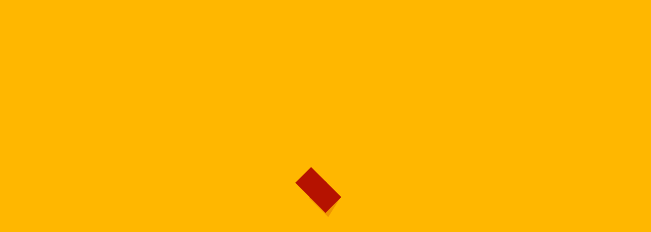

--- FILE ---
content_type: text/html; charset=utf-8
request_url: https://www.hansele-radolfzell.de/index.php/hansele-klepperle-gremium-radolfzell
body_size: 17071
content:
<!DOCTYPE html>
<html prefix="og: http://ogp.me/ns#" xmlns="http://www.w3.org/1999/xhtml" lang="de-de"
    dir="ltr">
<head>
    <meta name="viewport" content="width=device-width, initial-scale=1.0" />
    <base href="https://www.hansele-radolfzell.de/index.php/hansele-klepperle-gremium-radolfzell" />
	<meta http-equiv="content-type" content="text/html; charset=utf-8" />
	<meta name="generator" content="MYOB" />
	<title>Gremium - Hansele Radolfzell</title>
	<link href="https://www.hansele-radolfzell.de/components/com_gridbox/assets/css/storage/style-6.css?2026-01-16-15-40-50" rel="stylesheet" type="text/css" />
	<link href="/templates/gridbox/css/gridbox.css?2.17.0.2" rel="stylesheet" type="text/css" />
	<link href="/templates/gridbox/css/storage/responsive.css?2026-01-16-15-04-45" rel="stylesheet" type="text/css" />
	<link href="https://www.hansele-radolfzell.de/templates/gridbox/css/storage/style-10.css?2026-01-16-15-04-45" rel="stylesheet" type="text/css" />
	<link href="//fonts.googleapis.com/css?family=Roboto:300,400,700,900%7CPoppins:500,700%7COswald:400%7COpen+Sans:800&subset=latin,cyrillic,greek,latin-ext,greek-ext,vietnamese,cyrillic-ext&display=swap" rel="stylesheet" type="text/css" />
	<link href="https://www.hansele-radolfzell.de/templates/gridbox/css/custom.css" rel="stylesheet" type="text/css" />
	<script src="/media/jui/js/jquery.min.js"></script>
	<script src="/components/com_gridbox/libraries/bootstrap/bootstrap.js?2.17.0.2"></script>
	<script src="https://www.hansele-radolfzell.de/index.php?option=com_gridbox&task=editor.loadModule&module=gridboxLanguage&2.17.0.2" async="async"></script>
	<script src="/templates/gridbox/js/gridbox.js?2.17.0.2"></script>
	<script src="/index.php?option=com_gridbox&task=editor.getItems&id=6&theme=10&edit_type=&view=page&menuitem=122&2026-01-16-15-04-45"></script>

	<link rel="icon" type="image/png" sizes="32x32" href="https://www.hansele-radolfzell.de/templates/gridbox/favicon.png">
	<link rel="apple-touch-icon" sizes="180x180" href="https://www.hansele-radolfzell.de/templates/gridbox/favicon.png">
	<link rel="manifest" href="https://www.hansele-radolfzell.de/templates/gridbox/manifest.webmanifest">
    <style type="text/css">/*/* Plugin Accordion*/.ba-item-accordion .accordion { margin: 0;}.accordion-body .accordion-inner,.accordion-body { overflow: hidden; border: none;}.accordion-body.in[style=*"height: auto;"] .accordion-inner,.accordion-body.in[style=*"height: auto;"] { overflow: visible;}.accordion-body:not(.in) .accordion-inner > .tabs-content-wrapper,.accordion-body:not(.in) .accordion-inner { height: inherit;}.ba-item-accordion .collapse:not(.show),.ba-item-accordion .collapse { transition: height .5s ease; display: block !important;}.ba-item-accordion .accordion-group { border-radius: 0; border: 1px solid; border-bottom-width: 0; margin: 0;}.ba-item-accordion .accordion-group:last-child { border-bottom-width: 1px;}.accordion-heading > a.accordion-toggle { display: block; padding: 20px 35px 20px 20px; position: relative;}.accordion-toggle > span { align-items: center; display: inline-flex;}.accordion-heading > a > span + i { margin: 0; position: absolute; right: 15px; top: calc(50% - 9px);}.accordion-heading > a > span + i { font-size: 18px !important; letter-spacing: normal; line-height: 18px !important; }.accordion-toggle > span + i:before { display: block; transition: all .3s ease-in-out;}.accordion-toggle.active > span + i:before { transform: rotate(90deg);}.accordion-body .accordion-inner .ba-section { opacity: 0; transition: .3s ease-in-out;}.accordion-body.in .accordion-inner .ba-section { opacity: 1; transition: .3s .2s ease-in-out;}.accordion-heading > a i,.ba-tabs-wrapper .nav-tabs li a i { color: inherit; line-height: 1em; margin: 0 10px; text-align: inherit; vertical-align: middle;}/*/* Plugin Logo*/.ba-item-logo a { text-align: inherit;}.ba-logo-wrapper,.ba-logo-wrapper > a { line-height: 0; display: block;}/*/* Main menu*/.main-menu > .add-new-item,.close-menu,.open-menu { display: none;}.mod-menu__sub,.nav-child { transition: all .5s ease;}.nav { margin: 0;}.main-menu .nav { font-size: 0; letter-spacing: 0; line-height: 0; list-style: none; margin-bottom: 0; padding-left: 0;}.main-menu .nav > li { display: inline-block; float: none; overflow: visible; text-decoration: none;}.vertical-menu .main-menu .nav > li { overflow: visible;}.main-menu .nav > li > a,.main-menu .nav > li > span { background: transparent; display: block;}.main-menu .nav > li > a:hover,.main-menu .nav > li > a:focus { background: transparent;}.mod-menu__sub,.nav-child { padding: 0; width: 250px;}li.deeper > span i.ba-icon-caret-right,li.deeper > a i.ba-icon-caret-right { color: inherit; font-size: inherit; line-height: inherit; padding: 0 5px;}.vertical-menu li.deeper > span i.ba-icon-caret-right,.vertical-menu li.deeper > a i.ba-icon-caret-right,.nav > li li.deeper > span i.ba-icon-caret-right,.nav > li li.deeper > a i.ba-icon-caret-right { float: right;}@-moz-document url-prefix() { .nav li.deeper > span i.ba-icon-caret-right, .nav li.deeper > a i.ba-icon-caret-right { float: right; } li.deeper > span i.ba-icon-caret-right, li.deeper > a i.ba-icon-caret-right { display: block; float: none; position: static; text-align: right; }}.deeper.parent > .mod-menu__sub,.deeper.parent > .nav-child { display: none;}.nav > .deeper.parent > .mod-menu__sub,.nav > .deeper.parent > .nav-child { padding: 0; position: absolute; z-index: 20;}.mod-menu__sub li > span,.mod-menu__sub li > a,.nav-child li > span,.nav-child li > a { display: block; padding: 10px 20px;}.mod-menu__sub > .deeper,.nav-child > .deeper { position: relative;}.mod-menu__sub li,.nav-child li { text-decoration: none; list-style: none;}.mod-menu__sub > .deeper:hover > .mod-menu__sub,.nav-child > .deeper:hover > .nav-child { left: 100%; position: absolute; top: 0px;}.nav li.deeper:hover > .mod-menu__sub,.megamenu-editing.megamenu-item > .tabs-content-wrapper .ba-section,.nav li:hover > .tabs-content-wrapper .ba-section,.nav li.deeper:hover > .nav-child { animation-fill-mode: none; animation-delay: 0s; box-sizing: border-box; display: block;}.megamenu-editing.megamenu-item > .tabs-content-wrapper .ba-section { box-sizing: border-box !important;}li.deeper >span,li.deeper > a { position: relative;}.ba-menu-backdrop { background-color: rgba(0,0,0, .1); bottom: 0; display: none; left: 0; position: fixed; right: 0; top: 0; z-index: 1;}.dropdown-left-direction { right: 0;}.child-dropdown-left-direction,.dropdown-left-direction ul { right: 100%; left: auto !important;}.dropdown-top-direction { transform: translateY(calc( 0px - var(--dropdown-top-diff) - 25px)); top: auto !important;}/* Menu With Icon */.ba-item-main-menu .nav li span i.ba-menu-item-icon,.ba-item-main-menu .nav li a i.ba-menu-item-icon,.menu li span i.ba-menu-item-icon,.menu li a i.ba-menu-item-icon { color: inherit; line-height: 0; margin-right: 10px; text-align: center; vertical-align: middle; width: 1em;}/* Megamenu */.megamenu-item .ba-section { max-width: 100%;}.megamenu-item > .mod-menu__sub,.ba-menu-wrapper > .tabs-content-wrapper,.megamenu-item > .tabs-content-wrapper,.megamenu-item > .nav-child { display: none !important; z-index: 999;}.row-with-megamenu .megamenu-editing.megamenu-item > .tabs-content-wrapper,.megamenu-item:hover >.tabs-content-wrapper { display: block !important;}.megamenu-item >.tabs-content-wrapper { position: absolute; top: 100%;}.vertical-menu .megamenu-item >.tabs-content-wrapper.ba-container { top: 0;}.megamenu-item >.tabs-content-wrapper:not(.ba-container) { max-width: none !important;}.megamenu-item >.tabs-content-wrapper:not(.ba-container) .ba-section { width: 100% !important;}.megamenu-item >.tabs-content-wrapper.ba-container:not(.megamenu-center) { margin: 0 !important;}.megamenu-item >.tabs-content-wrapper.ba-container { width: auto !important; max-width: none;}.mod-menu__sub > .megamenu-item .ba-icon-caret-right,.mod-menu__sub > .megamenu-item >.tabs-content-wrapper,.nav-child > .megamenu-item .ba-icon-caret-right,.nav-child > .megamenu-item >.tabs-content-wrapper { display: none !important;}.megamenu-item .ba-section { min-height: 50px;}/* Vertical layout menu */.vertical-menu .main-menu .nav > li { display: block; position: relative;}.vertical-menu .main-menu .nav > li.deeper.parent > .mod-menu__sub,.vertical-menu .megamenu-item > .tabs-content-wrapper.ba-container,.vertical-menu .main-menu .nav > li.deeper.parent > .nav-child { margin-left: 100% !important;}.vertical-menu .megamenu-item >.tabs-content-wrapper.ba-container.megamenu-center { padding: 0 !important; top: auto;}.vertical-menu .main-menu .nav > li.megamenu-item { align-items: center; display: flex;}.vertical-menu .main-menu .nav > li> span,.vertical-menu .main-menu .nav > li> a { width: 100%; box-sizing: border-box;}.vertical-menu .main-menu .nav > li .mod-menu__sub,.vertical-menu .main-menu .nav > li .nav-child { top: 0;}.megamenu-item > .tabs-content-wrapper { margin-left: calc(var(--menu-item-left-offset) * -1) !important;}.megamenu-item > .tabs-content-wrapper.ba-container { margin-left: 0 !important;}.megamenu-item > .tabs-content-wrapper.ba-container.megamenu-center { margin-left: calc(var(--menu-item-width) / 2 - var(--megamenu-width) / 2 - 50px) !important;}.ba-hamburger-menu >.main-menu .ba-overlay { z-index: -1;}.ba-menu-wrapper:not(.vertical-menu) .nav > li.deeper > span i.ba-icon-caret-right:before,.ba-menu-wrapper:not(.vertical-menu) .nav > li.deeper > a i.ba-icon-caret-right:before,.ba-menu-wrapper:not(.vertical-menu) .menu > li.deeper > span i.ba-icon-caret-right:before,.ba-menu-wrapper:not(.vertical-menu) .menu > li.deeper > a i.ba-icon-caret-right:before { display: block; transform: rotate(90deg);}.vertical-menu .nav > .megamenu-item > span:after,.vertical-menu .nav > .megamenu-item > a:after,.vertical-menu .nav > .deeper.parent > span:after,.vertical-menu .nav > .deeper.parent > a:after,.vertical-menu .menu > .megamenu-item > span:after,.vertical-menu .menu > .megamenu-item > a:after,.vertical-menu .menu > .deeper.parent > span:after,.vertical-menu .menu > .deeper.parent > a:after { transform: rotate(-90deg);}/* Collapsible Vertical Menu*/.collapsible-vertical-submenu.vertical-menu .main-menu .nav > li.deeper.parent > .mod-menu__sub,.collapsible-vertical-submenu.vertical-menu .main-menu .nav > .deeper.parent .mod-menu__sub,.collapsible-vertical-submenu.vertical-menu .main-menu .nav > .deeper.parent .nav-child, .collapsible-vertical-submenu.vertical-menu .main-menu .menu > .deeper.parent .mod-menu__sub, .collapsible-vertical-submenu.vertical-menu .main-menu .menu > .deeper.parent .nav-child { box-sizing: border-box; display: block; margin-left: 0 !important; margin-top: 0; position: static; transform: none !important; width: 100% !important;}@keyframes visible-nav-child { 0% {max-height: 0; overflow: hidden;opacity: 0;} 99%{max-height: 400vh; overflow: visible; opacity: 1;} 100%{max-height: 400vh; overflow: visible; opacity: 1;}}.collapsible-vertical-submenu.vertical-menu .deeper.parent.visible-nav-child > ul.mod-menu__sub, .collapsible-vertical-submenu.vertical-menu .deeper.parent.visible-nav-child > .tabs-content-wrapper, .collapsible-vertical-submenu.vertical-menu .deeper.parent.visible-nav-child > ul.nav-child { animation: visible-nav-child .5s linear both!important; overflow: visible;}@keyframes hidden-nav-child { to{max-height: 0!important; overflow: hidden; opacity: 0;}}.collapsible-vertical-submenu.vertical-menu .deeper.parent.hidden-nav-child > ul.mod-menu__sub, .collapsible-vertical-submenu.vertical-menu .deeper.parent.hidden-nav-child > .tabs-content-wrapper, .collapsible-vertical-submenu.vertical-menu .deeper.parent.hidden-nav-child > ul.nav-child { animation: hidden-nav-child .3s linear both !important; box-sizing: border-box;}.collapsible-vertical-submenu.vertical-menu .deeper.parent:not(.visible-nav-child) > ul.mod-menu__sub, .collapsible-vertical-submenu.vertical-menu .deeper.parent:not(.visible-nav-child) > .tabs-content-wrapper, .collapsible-vertical-submenu.vertical-menu .deeper.parent:not(.visible-nav-child) > ul.nav-child { max-height: 0 !important; overflow: hidden; padding-top: 0 !important; padding-bottom: 0 !important;}.collapsible-vertical-submenu.vertical-menu .deeper.parent.visible-nav-child > span i:not(.ba-menu-item-icon):before, .collapsible-vertical-submenu.vertical-menu .deeper.parent.visible-nav-child > a i:not(.ba-menu-item-icon):before { transform: rotate(90deg);}.collapsible-vertical-submenu.vertical-menu .deeper.parent > span i:before, .collapsible-vertical-submenu.vertical-menu .deeper.parent > a i:before { align-items: center; display: inline-flex; justify-content: center; transition: all .15s linear; width: 1em;}/* /* Paralax*/.parallax-wrapper,.parallax { background-attachment: scroll; border-radius: inherit; background: inherit; height: 100%; left: 0; position: absolute; top: 0; width: 100%; z-index: -2;}.parallax { height: 120%; left: -10%; top: -10%; transition: none; width: 120%;}.parallax-wrapper { overflow: hidden;}.parallax-wrapper.scroll .parallax { left: 0; width: 100%;}body:not(.gridbox) .ba-item-preloader{ position: fixed; z-index: 99999;}body:not(.gridbox) .ba-item-preloader.preloader-animation-out { pointer-events: none;}@keyframes notification-in { from {bottom: 0; transform: translateY(100%); opacity: 0;}}#system-message { animation: notification-in .4s cubic-bezier(.25,.98,.26,.99) both; border-radius: 6px; border: none; bottom: 50px; box-shadow: 0 10px 30px rgba(0,0,0,0.3); color: #fff; display: block; opacity: 1; overflow: hidden; padding: 0; position: fixed; right: 50px; text-shadow: none; visibility: visible; z-index: 1510;}#system-message-container .alert { background: #02adea; display: inline-block; padding: 40px 25px; width: 250px;}#system-message-container .alert.alert-warning,#system-message-container .alert.alert-danger,#system-message-container .alert.alert-error { background-color: #ff776f;;}#system-message .alert-heading { color: #fff; display: block; font-size: 14px; font-weight: bold; letter-spacing: 0; line-height: 16px; margin: 0 0 15px !important; text-align: left; text-decoration: none; text-transform: uppercase;}#system-message > div .alert-message { color: #fff; font-size: 14px; font-weight: 500; line-height: 24px; margin: 0; opacity: .6; word-break: break-word;}#system-message .alert:before,#system-message .close { color: #fff; opacity: 1; padding: 8px; position: absolute; right: 5px; text-shadow: none; top: 0; opacity: 0;}#system-message > .alert:before { content: '\e04a'; display: inline-block; font: normal normal normal 24px/1 'balbooa-family'; opacity: 1; padding: 13px 10px;}.itemSocialSharing > div { margin-top: 0;}.itemSocialSharing { line-height: 0;}.largerFontSize p { font-size: 150%; line-height: 140%;}.content-text table { width: 100% !important;}.content-text * { word-break: normal;}.content-text pre { border: 1px solid var(--border); margin: 0; max-height: 400px; overflow-x: hidden; overflow-y: scroll; padding: 50px; text-decoration: none !important; text-transform: none !important; white-space: pre-wrap; word-break: break-all;}.content-text pre code { font-family: inherit;}.ba-copy-to-clipboard i,.ba-item-text a { transition: .3s}.ba-copy-to-clipboard:hover i { opacity: .5;}span.ba-copy-to-clipboard { bottom: 10px; cursor: pointer; font-size: 28px; line-height: 0; position: absolute; right: 25px;}/*/* Plugin Button*/.ba-button-wrapper a { text-decoration: none;}.ba-item-categories .ba-blog-post .ba-app-sub-category a,.ba-blog-post-add-to-cart,.event-calendar-events-list a,.ba-post-navigation-info a,.intro-post-wrapper .intro-post-info > span a,.ba-item-icon-list .ba-icon-list-wrapper ul li a *,.ba-post-author-title a,.ba-item-one-page-menu a,.ba-item-main-menu a,.ba-item-main-menu .separator,.ba-item-tabs .nav-tabs a,.ba-blog-post-info-wrapper > span a,.intro-post-wrapper > span a,.ba-blog-post-title a,.ba-item-overlay-section .ba-button-wrapper .ba-btn-transition,.ba-btn-transition { cursor: pointer; transition: color .3s ease-in-out, background .3s ease-in-out;}.ba-item-main-menu .separator { cursor: default;}.ba-button-wrapper a { display: inline-flex; align-items: center;}.ba-item-scroll-to .ba-btn-transition span + i,.ba-item-overlay-section .ba-btn-transition span + i,.ba-item-button .ba-btn-transition span + i { color: inherit; line-height: 1em; text-align: center; width: 1em;}.empty-textnode + i,.ba-item-overlay-section .empty-textnode + i,.ba-btn-transition .empty-textnode + i { margin: 0 !important;}.ba-item-overlay-section,.ba-item-image { line-height: 0 !important;}.ba-image-wrapper > a,.ba-image-wrapper { line-height: 0; display: block;}.ba-image-wrapper { box-sizing: border-box; max-width: 100%;}.ba-image-wrapper img.ba-lightbox-item-image { cursor: zoom-in;}.ba-item-image-field .ba-image-wrapper,.ba-item-overlay-section .ba-image-wrapper,.ba-item-image .ba-image-wrapper { display: inline-block; position: relative;}.ba-item-image-field .ba-image-wrapper img,.ba-item-overlay-section .ba-image-wrapper img,.ba-item-image .ba-image-wrapper img { width: 100% !important;}.ba-image-item-caption,.ba-simple-gallery-caption { opacity: 0;}.ba-item-image .ba-image-wrapper.visible-image-caption .ba-image-item-caption,.ba-item-overlay-section .ba-image-wrapper:hover .ba-image-item-caption,.ba-item-image .ba-image-wrapper:hover .ba-image-item-caption,.ba-instagram-image:hover .ba-simple-gallery-caption { opacity: 1;}.ba-item-image .ba-image-wrapper.visible-image-caption .ba-image-item-caption,.ba-item-image .ba-image-wrapper.visible-image-caption:hover img { transform: none !important;}.ba-item-overlay-section img,.ba-image-item-caption,.ba-item-image .ba-image-wrapper img,.ba-image-item-caption .ba-caption-overlay,.ba-instagram-image .ba-caption-overlay,.ba-simple-gallery-caption { transition-duration: var(--transition-duration); transition-property: all;}.ba-image-item-caption,.ba-image-item-caption .ba-caption-overlay,.ba-simple-gallery-image,.ba-simple-gallery-caption .ba-caption-overlay,.ba-simple-gallery-caption { bottom: 0; display: flex; flex-direction: column; justify-content: center; left: 0; padding: 20px; position: absolute; right: 0; top: 0;}.ba-btn-transition + .ba-image-item-caption { pointer-events: none;}.ba-image-item-caption .ba-caption-overlay,.ba-simple-gallery-image { padding: 0;}.ba-item .ba-image-wrapper,.ba-item-simple-gallery .ba-instagram-image { overflow: hidden; transform: translate3d(0, 0, 0);}.ba-image-item-caption *:not(.ba-caption-overlay),.ba-simple-gallery-caption *:not(.ba-caption-overlay){ z-index: 1;}@keyframes fadeIn { 0% { opacity: 0; } 100% { opacity: 1; }}.ba-item-content-slider .active .fadeIn,.fadeIn { animation-name: fadeIn;}@keyframes fadeInLeft { 0% { opacity: 0; transform: translate3d(-5%,0,0); } 100% { opacity: 1; transform: none; }}.ba-item-content-slider .active .fadeInLeft,.fadeInLeft { animation-name: fadeInLeft;}@keyframes fadeInUp { 0% { opacity: 0; transform: translate3d(0,10%,0); } 100% { opacity: 1; transform: none; }}.ba-item-content-slider .active .fadeInUp,.fadeInUp { animation-name: fadeInUp;}</style>

	<link href="https://www.hansele-radolfzell.de/templates/gridbox/css/storage/code-editor-10.css?2026-01-16-15-04-45" rel="stylesheet" type="text/css" />
    <script>
        var JUri = 'https://www.hansele-radolfzell.de/',
            breakpoints = {"laptop":1200,"tablet":768,"tablet-portrait":768,"phone":480,"phone-portrait":480},
            menuBreakpoint = '768' * 1,
            disableResponsive = false,
            google_fonts = 1,
            gridboxVersion = '2.17.0.2',
            themeData = {"id":"6","theme":"10","page":{"option":"com_gridbox","view":"page","id":"6"}};
    </script>
	<meta property="og:type" content="article" />
	<meta property="og:title" content="Gremium - Hansele Radolfzell">
	<meta property="og:url" content="https://www.hansele-radolfzell.de/index.php/hansele-klepperle-gremium-radolfzell">
	
	<script src="https://www.hansele-radolfzell.de/components/com_gridbox/libraries/modules/initItems.js?2.17.0.2"></script>
	<script src="https://www.hansele-radolfzell.de/components/com_gridbox/libraries/modules/initmenu.js?2.17.0.2"></script>
	<script src="https://www.hansele-radolfzell.de/components/com_gridbox/libraries/modules/initText.js?2.17.0.2"></script>
	<script src="https://www.hansele-radolfzell.de/components/com_gridbox/libraries/modules/initaccordion.js?2.17.0.2"></script>
	<script src="https://www.hansele-radolfzell.de/components/com_gridbox/libraries/modules/initimage.js?2.17.0.2"></script></head>
<body class="com_gridbox page ">

<style>.ba-item-preloader .preloader-wrapper{
    align-items: center;
    display: flex;
    justify-content: center;
    height: 100vh;
    overflow: hidden;
}

.preloader-image-wrapper,
.preloader-point-wrapper {
    min-height: 24px;
    min-width: 24px;
}

.preloader-image-wrapper img {
    width: 100%;
}

body:not(.gridbox) .ba-item-preloader {
    bottom: 0;
    left: 0;
    position: fixed;
    right: 0;
    top: 0;
    z-index: 99999;
}

body:not(.gridbox) .ba-item-preloader.preloader-animation-out {
    pointer-events: none;
}

.preloader-animation-out .preloader-wrapper.ba-pt-frame,
.preloader-wrapper.ba-pt-circle,
.preloader-animation-out .preloader-wrapper.ba-pt-split-diamond,
.preloader-wrapper.ba-pt-split-horizontal,
.preloader-wrapper.ba-pt-split-vertical,
.preloader-animation-out .preloader-wrapper.ba-pt-split-diagonal {
    background: transparent !important;
}

.preloader-wrapper.ba-pt-frame:before,
.preloader-wrapper.ba-pt-frame:after,
.preloader-wrapper.ba-pt-circle:before,
.preloader-wrapper.ba-pt-split-diamond:after,
.preloader-wrapper.ba-pt-split-diamond:before,
.preloader-wrapper.ba-pt-split-horizontal:after,
.preloader-wrapper.ba-pt-split-horizontal:before,
.preloader-wrapper.ba-pt-split-vertical:after,
.preloader-wrapper.ba-pt-split-vertical:before,
.preloader-wrapper.ba-pt-split-diagonal:after,
.preloader-wrapper.ba-pt-split-diagonal:before {
    content: "";
    height: 100vh;
    position: fixed;
    top: 0;
    width: 100vw;
}

.preloader-wrapper .preloader-image-wrapper,
.preloader-wrapper .preloader-point-wrapper {
    transition: opacity .3s linear;
    z-index: 1;
}

.preloader-animation-out .preloader-wrapper .preloader-image-wrapper,
.preloader-animation-out .preloader-wrapper .preloader-point-wrapper {
    opacity: 0;
}

@keyframes pt-fade-out {
    from {opacity: 1;}
    to {opacity: 0;}
}
.preloader-wrapper.ba-spinner-1 .preloader-point-wrapper {
    position: relative;
    transform: rotateZ(45deg);
}

.preloader-wrapper.ba-spinner-1 .preloader-point-wrapper > div {
    background: transparent !important; 
    float: left;
    height: 50%;
    position: relative;
    transform: scale(1.1); 
    width: 50%;
}

@keyframes spinner1 {
    0%, 10% {transform: perspective(140px) rotateX(-180deg);opacity: 0;}
    25%, 75% {transform: perspective(140px) rotateX(0deg);opacity: 1;} 
    90%, 100% {transform: perspective(140px) rotateY(180deg);opacity: 0;} 
}

.preloader-wrapper.ba-spinner-1 .preloader-point-wrapper > div:before {
    animation: spinner1 2.4s infinite linear both;
    content: '';
    height: 100%;
    left: 0;
    position: absolute;
    top: 0;
    transform-origin: 100% 100%;
    width: 100%;
}

.preloader-wrapper.ba-spinner-1 .preloader-point-wrapper .preloader-point-2 {
    transform: scale(1.1) rotateZ(90deg);
}

.preloader-wrapper.ba-spinner-1 .preloader-point-wrapper .preloader-point-4 {
    transform: scale(1.1) rotateZ(180deg);
}

.preloader-wrapper.ba-spinner-1 .preloader-point-wrapper .preloader-point-3 {
    transform: scale(1.1) rotateZ(270deg);
}

.preloader-wrapper.ba-spinner-1 .preloader-point-wrapper .preloader-point-2:before {
    animation-delay: 0.3s;
}

.preloader-wrapper.ba-spinner-1 .preloader-point-wrapper .preloader-point-4:before {
    animation-delay: 0.6s;
}

.preloader-wrapper.ba-spinner-1 .preloader-point-wrapper .preloader-point-3:before {
    animation-delay: 0.9s;
}
/* Fade-Out */ 
@keyframes pt-fade-out {
    from {opacity: 1;}
    to {opacity: 0;}
}

.preloader-animation-out .preloader-wrapper.ba-pt-fade {
    animation: pt-fade-out .5s .3s linear both;
}
#item-15289771381 {display : block;}#item-15289771381 .preloader-wrapper, #item-15289771381 .preloader-wrapper:before, #item-15289771381 .preloader-wrapper:after {background-color: rgba(255, 183, 0, 1);}#item-15289771381 .preloader-wrapper:before, #item-15289771381 .preloader-wrapper:after {border-color: rgba(255, 183, 0, 1);}#item-15289771381 .preloader-point-wrapper {width: 80px;height: 80px;}#item-15289771381 .preloader-point-wrapper div, #item-15289771381 .preloader-point-wrapper div:before {background-color: rgba(181, 18, 0, 1);}#item-15289771381 .preloader-image-wrapper {width: px;}</style><div class="ba-item-preloader ba-item" id="item-15289771381" data-delay="1">
 <div class="preloader-wrapper ba-spinner-1 ba-pt-fade">
 <div class="preloader-point-wrapper">
 <div class="preloader-point-1"></div>
 <div class="preloader-point-2"></div>
 <div class="preloader-point-3"></div>
 <div class="preloader-point-4"></div>
 </div>
 </div>
 
</div>    <div class="ba-overlay"></div>
    <header class="header ">
        <div class="ba-wrapper">
 <div class="ba-section row-fluid" id="item-179497138800" data-effect="fadeIn">
 <div class="ba-overlay"></div>
 
 
 <div class="ba-section-items">
 
 
<div class="ba-row-wrapper ba-container">
 <div class="ba-row row-fluid" id="item-14963240910">
 <div class="ba-overlay"></div>
 
 
 <div class="column-wrapper">
 <div class="ba-grid-column-wrapper ba-col-3 ba-tb-la-5 ba-sm-pt-6" data-span="3">
 <div class="ba-grid-column" id="item-14963240911" data-effect="fadeIn">
 <div class="ba-overlay"></div>
 
 
 <div class="ba-item-logo ba-item" id="item-179497138803">
 <div class="ba-logo-wrapper">
 <a href="/index.php">
 <img alt="Logo Hansele" src="https://www.hansele-radolfzell.de/images/hanselelogo.png" width="100" height="100"></a>
 </div>
 
 
</div>

 
 </div>
 </div>
 
 <div class="ba-grid-column-wrapper ba-col-8 ba-tb-la-7 ba-tb-pt-4 ba-sm-pt-1 ba-sm-pt-order-2" data-span="8">
 <div class="ba-grid-column" id="item-14963240912">
 <div class="ba-overlay"></div>
 
 
 <div class="ba-item-main-menu ba-item" id="item-179497138805">
<div class="ba-menu-wrapper ba-hamburger-menu">
<div class="main-menu hide-menu" style="">
<div class="close-menu"><i class="ba-icons ba-icon-close"></i></div>
<div class="integration-wrapper">
<ul class="nav menu nav-pills mod-list">
<li class="item-124 default"><a href="/">Home</a></li>
<li class="item-123 deeper parent">
<a href="/hansele-radolfzell.html">Hansele<i class="ba-icons ba-icon-caret-right"></i></a><ul class="nav-child unstyled small fadeInUp">
<li class="item-150"><a href="/hansele-radolfzell/das-haes.html">Das Häs</a></li>
<li class="item-151"><a href="/hansele-radolfzell/geschichte-bedeutung.html">Bedeutung &amp; Geschichte</a></li>
<li class="item-147 deeper parent">
<a href="#">Chronik<i class="ba-icons ba-icon-caret-right"></i></a><ul class="nav-child unstyled small fadeInUp">
<li class="item-164"><a href="/hansele-radolfzell/chronik/timeline.html">Timeline</a></li>
<li class="item-186"><a href="/hansele-radolfzell/chronik/hanselemodder-vadder.html">Hanselemodder &amp; -vadder</a></li>
</ul>
</li>
<li class="item-130"><a href="/hansele-radolfzell/haensele-wa-witt-bruno-epple.html">Bruno Epple</a></li>
<li class="item-181"><a href="/hansele-radolfzell/de-kappedeschle-sagt.html">De Kappedeschle sagt...</a></li>
<li class="item-160"><a href="/hansele-radolfzell/alt-hansele.html">Alt-Hansele</a></li>
</ul>
</li>
<li class="item-128 deeper parent">
<a href="/brauchtum-hansele-radolfzell.html">Brauchtum<i class="ba-icons ba-icon-caret-right"></i></a><ul class="nav-child unstyled small fadeInUp">
<li class="item-152"><a href="/brauchtum-hansele-radolfzell/was-wir-tun.html">Was wir tun</a></li>
<li class="item-153"><a href="/brauchtum-hansele-radolfzell/aktivitaeten-ausserhalb-radolfzells.html">Außerhalb der Fasnacht</a></li>
</ul>
</li>
<li class="item-122 current active"><a href="/hansele-klepperle-gremium-radolfzell.html">Gremium</a></li>
<li class="item-129 deeper parent">
<a href="#">Verein<i class="ba-icons ba-icon-caret-right"></i></a><ul class="nav-child unstyled small fadeInUp">
<li class="item-155"><a href="/verein-hansele-radolfzell/aufnahme.html">Aufnahme</a></li>
<li class="item-156"><a href="/verein-hansele-radolfzell/basteln.html">Basteln</a></li>
<li class="item-127"><a href="/verein-hansele-radolfzell/rechte-pflichten.html">Pflichten &amp; Allgemeines</a></li>
<li class="item-157"><a href="/verein-hansele-radolfzell/orden.html">Orden</a></li>
<li class="item-158"><a href="/verein-hansele-radolfzell/satzung.html">Satzung</a></li>
<li class="item-159"><a href="/verein-hansele-radolfzell/klepperle-narro.html">Klepperle-Narro</a></li>
</ul>
</li>
<li class="item-121 deeper parent">
<a href="/kontakt-hansele.html">Kontakt &amp; mehr<i class="ba-icons ba-icon-caret-right"></i></a><ul class="nav-child unstyled small fadeInUp">
<li class="item-187"><a href="/kontakt-hansele/kontakte.html">Kontakt</a></li>
<li class="item-192"><a href="/kontakt-hansele/parnerlinks.html">Partnerlinks</a></li>
<li class="item-131"><a href="https://intern.hansele-radolfzell.de" target="_blank" rel="noopener noreferrer">Login</a></li>
</ul>
</li>
</ul>
</div>
</div>
<div class="open-menu"><i class="ba-icons ba-icon-menu"></i></div>
</div>

<div class="ba-menu-backdrop"></div>
</div>

 
 </div>
 </div>
 
 <div class="ba-grid-column-wrapper ba-hidden-md ba-hidden-sm ba-col-1 ba-tb-pt-2 ba-tb-pt-order-1" data-span="1">
 <div class="ba-grid-column" id="item-14963240913">
 <div class="ba-overlay"></div>
 
 
 
<div class="ba-item-button ba-item" id="item-14992003390">
	<div class="ba-button-wrapper">
 <a class="ba-btn-transition" href="https://intern.hansele-radolfzell.de" target="_blank">
 <span>Login</span>
 </a>
 </div>
	
 
</div>

 
 </div>
 </div>
 </div>
 </div>
</div>
</div>
 </div>
</div>    </header>
    <div class="body">





        <div class="row-fluid main-body module-position">

            <div class="ba-col-12">
                <div id="system-message-container">
	</div>

                <div class="row-fluid">
    <div class="ba-gridbox-page row-fluid">
        
<div class="ba-wrapper">
 <div class="ba-section row-fluid parallax-container" id="item-14987303320">
 <div class="ba-overlay"></div>
<div class="parallax-wrapper mousemove"><div class="parallax"></div></div>
 
 
 <div class="ba-section-items">
<div class="ba-row-wrapper ba-container">
 <div class="ba-row row-fluid" id="item-14987303321">
 <div class="ba-overlay"></div>
 
 
 <div class="column-wrapper">
 <div class="ba-grid-column-wrapper ba-col-12" data-span="12">
 <div class="ba-grid-column" id="item-14987303322">
 <div class="ba-overlay"></div>
 
 
 
 
 </div>
 </div>
 </div>
 </div>
</div>
 </div>
 </div>
</div>
<div class="ba-wrapper">
 <div class="ba-section row-fluid" id="item-14987305099820">
 <div class="ba-overlay"></div>
 
 
 <div class="ba-section-items">
 
<div class="ba-row-wrapper ba-container">
 <div class="ba-row row-fluid" id="item-14987305099844">
 <div class="ba-overlay"></div>
 
 
 <div class="column-wrapper">
 <div class="ba-grid-column-wrapper ba-col-12" data-span="12">
 <div class="ba-grid-column" id="item-14987305099845">
 <div class="ba-overlay"></div>
 
 
 <div class="ba-item-text ba-item" id="item-14987305099821">
	<div class="content-text">
<h2>Gremium<br>
</h2>
</div>
	
 
</div>
<div class="ba-item-text ba-item" id="item-14987305099822">
	<div class="content-text"><em>In der größten Radolfzeller Fasnachtsabteilung fallen selbstverständlich viele Aufgaben an, die zumeist vom Gremium bewältigt und organisiert werden. 
<p> </p>
<h3>Hier findest Du alle Ansprechpartner aus dem Gremium:</h3>
</em></div>
	
 
</div>

 
 </div>
 </div>
 </div>
 </div>
</div>
<div class="ba-row-wrapper ba-container">
 <div class="ba-row row-fluid" id="item-14990787150" data-effect="fadeInLeft">
 <div class="ba-overlay"></div>
 
 
 <div class="column-wrapper">
 <div class="ba-grid-column-wrapper ba-col-6" data-span="6">
 <div class="ba-grid-column" id="item-14990787151">
 <div class="ba-overlay"></div>
 
 
 
<div class="ba-item-accordion ba-item" id="item-14990787390">
 <div class="accordion" id="accordion-14990787391">
 
 
 
<div class="accordion-group">
 <div class="accordion-heading">
 <a class="accordion-toggle collapsed" href="#collapse-14990787392" data-toggle="collapse" data-parent="#accordion-14990787391" data-clicked="false">
 <span>
 <span class="accordion-title">Hanselemodder - alles rund ums Häs</span>
 </span>
 <i class="ba-icons ba-icon-chevron-right accordion-icon"></i>
 </a>
 </div>
 <div class="accordion-body collapse" id="collapse-14990787392" style="height: 0px;">
 <div class="accordion-inner">
<div class="ba-wrapper tabs-content-wrapper">
 <div class="ba-section row-fluid" id="item-14990787394">
 <div class="ba-overlay"></div>
 
 
 <div class="ba-section-items">
<div class="ba-row-wrapper ba-container">
 <div class="ba-row row-fluid" id="item-14990787395">
 <div class="ba-overlay"></div>
 
 
 <div class="column-wrapper">
 <div class="ba-grid-column-wrapper ba-col-12" data-span="12">
 <div class="ba-grid-column" id="item-14990787396">
 <div class="ba-overlay"></div>
 
 
 
 
 </div>
 </div>
 </div>
 </div>
</div>
 <div class="ba-row-wrapper ba-container">
 <div class="ba-row row-fluid" id="item-14990791920">
 <div class="ba-overlay"></div>
 
 
 <div class="column-wrapper">
 <div class="ba-grid-column-wrapper ba-col-4" data-span="4" style="">
 <div class="ba-grid-column" id="item-14990791921">
 <div class="ba-overlay"></div>
 
 
 <div class="ba-item-image ba-item" id="item-14991721360">
	<div class="ba-image-wrapper">
 <img alt="" src="https://www.hansele-radolfzell.de/images/hanselevorstand_sandra_hain.jpg" width="100" height="100">
</div>
	
 
</div>

 
 </div>
 </div>
 
 <div class="ba-grid-column-wrapper ba-col-8" data-span="8" style="">
 <div class="ba-grid-column" id="item-14990791922">
 <div class="ba-overlay"></div>
 
 
 <div class="ba-item-text ba-item" id="item-14991671620">
	<div class="content-text">
<p>Sandra Hain</p>
<p>E.Mail:</p>
<p><span id="cloak5236d5c804bee93ae8405029506e72d2">Diese E-Mail-Adresse ist vor Spambots geschützt! Zur Anzeige muss JavaScript eingeschaltet sein!</span><script type='text/javascript'>
                document.getElementById('cloak5236d5c804bee93ae8405029506e72d2').innerHTML = '';
                var prefix = '&#109;a' + 'i&#108;' + '&#116;o';
                var path = 'hr' + 'ef' + '=';
                var addy5236d5c804bee93ae8405029506e72d2 = 'h&#97;ns&#101;l&#101;m&#111;dd&#101;r' + '&#64;';
                addy5236d5c804bee93ae8405029506e72d2 = addy5236d5c804bee93ae8405029506e72d2 + 'h&#97;ns&#101;l&#101;-r&#97;d&#111;lfz&#101;ll' + '&#46;' + 'd&#101;?s&#117;bj&#101;ct=Anfr&#97;g&#101;%20p&#101;r%20H&#97;ns&#101;l&#101;-W&#101;bs&#105;t&#101;';
                var addy_text5236d5c804bee93ae8405029506e72d2 = 'h&#97;ns&#101;l&#101;m&#111;dd&#101;r' + '&#64;' + 'h&#97;ns&#101;l&#101;-r&#97;d&#111;lfz&#101;ll' + '&#46;' + 'd&#101;';document.getElementById('cloak5236d5c804bee93ae8405029506e72d2').innerHTML += '<a ' + path + '\'' + prefix + ':' + addy5236d5c804bee93ae8405029506e72d2 + '\' data-link="mailto:hanselemodder@hansele-radolfzell.de?subject=Anfrage%20per%20Hansele-Website">'+addy_text5236d5c804bee93ae8405029506e72d2+'<\/a>';
        </script></p>
</div>
	
 
</div>

 
 </div>
 </div>
 </div>
 </div>
</div>
</div>
 </div>
</div>
 </div>
 </div>
 </div>
<div class="accordion-group">
 <div class="accordion-heading">
 <a class="accordion-toggle collapsed" href="#collapse-14990787393" data-toggle="collapse" data-parent="#accordion-14990787391" data-clicked="false">
 <span>
 <span class="accordion-title">Stellvertretende Hanselemodder / Orga 6.1., Häserflohmarkt</span>
 </span>
 <i class="ba-icons ba-icon-chevron-right accordion-icon"></i>
 </a>
 </div>
 <div class="accordion-body collapse" id="collapse-14990787393" style="height: 0px;">
 <div class="accordion-inner">
<div class="ba-wrapper tabs-content-wrapper">
 <div class="ba-section row-fluid" id="item-14990787397">
 <div class="ba-overlay"></div>
 
 
 <div class="ba-section-items">
<div class="ba-row-wrapper ba-container" style="">
 <div class="ba-row row-fluid" id="item-14990787398">
 <div class="ba-overlay"></div>
 
 
 <div class="column-wrapper">
 <div class="ba-grid-column-wrapper ba-col-12" data-span="12" style="">
 <div class="ba-grid-column" id="item-14990787399">
 <div class="ba-overlay"></div>
 
 
 
 
 </div>
 </div>
 </div>
 </div>
</div>
 <div class="ba-row-wrapper ba-container" style="">
 <div class="ba-row row-fluid" id="item-14991724220">
 <div class="ba-overlay"></div>
 
 
 <div class="column-wrapper">
 <div class="ba-grid-column-wrapper ba-col-4" data-span="4" style="">
 <div class="ba-grid-column" id="item-14991724221">
 <div class="ba-overlay"></div>
 
 
 
<div class="ba-item-image ba-item" id="item-1747740708735">
	<div class="ba-image-wrapper ba-fade">
        <img src="https://www.hansele-radolfzell.de/images/Gremium/xenia_martin.jpg" alt="" width="100" height="100">
        <div class="ba-image-item-caption">
            <div class="ba-caption-overlay"></div>
            
            
        </div>
    </div>
	
    
</div>

 
 </div>
 </div>
 
 <div class="ba-grid-column-wrapper ba-col-8" data-span="8" style="">
 <div class="ba-grid-column" id="item-14991724222">
 <div class="ba-overlay"></div>
 
 
 <div class="ba-item-text ba-item" id="item-14991725570">
	<div class="content-text">
<p>Xenia Martin</p>
<p> </p>
</div>
	
 
</div>

 
 </div>
 </div>
 </div>
 </div>
</div>
</div>
 </div>
</div>
 </div>
 </div>
 </div>

<div class="accordion-group">
<div class="accordion-heading"><a class="accordion-toggle collapsed" href="#tab-1499167088059" data-toggle="collapse" data-parent="#accordion-14990787391" data-clicked="false"><span><span class="accordion-title">Oberhansele, Chronist</span></span><i class="ba-icons ba-icon-chevron-right accordion-icon"></i></a></div>
<div class="accordion-body collapse" id="tab-1499167088059" style="height: 0px;"><div class="accordion-inner">
<div class="ba-wrapper tabs-content-wrapper">
 <div class="ba-section row-fluid" id="item-14991670880">
 <div class="ba-overlay"></div>
 
 
 <div class="ba-section-items">
<div class="ba-row-wrapper ba-container">
 <div class="ba-row row-fluid" id="item-14991670881">
 <div class="ba-overlay"></div>
 
 
 <div class="column-wrapper">
 <div class="ba-grid-column-wrapper ba-col-12" data-span="12">
 <div class="ba-grid-column" id="item-14991670882">
 <div class="ba-overlay"></div>
 
 
 
 
 </div>
 </div>
 </div>
 </div>
</div>
 <div class="ba-row-wrapper ba-container">
 <div class="ba-row row-fluid" id="item-14991726270">
 <div class="ba-overlay"></div>
 
 
 <div class="column-wrapper">
 <div class="ba-grid-column-wrapper ba-col-4" data-span="4">
 <div class="ba-grid-column" id="item-14991726271">
 <div class="ba-overlay"></div>
 
 
 <div class="ba-item-image ba-item" id="item-15075663780">
	<div class="ba-image-wrapper">
 <img alt="" src="https://www.hansele-radolfzell.de/images/hanselevorstand_michael_prutscher.jpg" width="100" height="100">
</div>
	
 
</div>

 
 </div>
 </div>
 
 <div class="ba-grid-column-wrapper ba-col-8" data-span="8">
 <div class="ba-grid-column" id="item-14991726272">
 <div class="ba-overlay"></div>
 
 
 <div class="ba-item-text ba-item" id="item-14991726340">
	<div class="content-text">
 <p>Michael Prutscher<br></p>
 </div>
	
 
</div>

 
 </div>
 </div>
 </div>
 </div>
</div>
</div>
 </div>
</div>
</div></div>
</div>
<div class="accordion-group">
<div class="accordion-heading"><a class="accordion-toggle collapsed" href="#tab-1499167100692" data-toggle="collapse" data-parent="#accordion-14990787391" data-clicked="false"><span><span class="accordion-title">Oberhansele, Narrenschopf</span></span><i class="ba-icons ba-icon-chevron-right accordion-icon"></i></a></div>
<div class="accordion-body collapse" id="tab-1499167100692" style="height: 0px;"><div class="accordion-inner">
<div class="ba-wrapper tabs-content-wrapper">
 <div class="ba-section row-fluid" id="item-14991671000">
 <div class="ba-overlay"></div>
 
 
 <div class="ba-section-items">
<div class="ba-row-wrapper ba-container">
 <div class="ba-row row-fluid" id="item-14991671001">
 <div class="ba-overlay"></div>
 
 
 <div class="column-wrapper">
 <div class="ba-grid-column-wrapper ba-col-12" data-span="12">
 <div class="ba-grid-column" id="item-14991671002">
 <div class="ba-overlay"></div>
 
 
 
 
 </div>
 </div>
 </div>
 </div>
</div>
 <div class="ba-row-wrapper ba-container">
 <div class="ba-row row-fluid" id="item-14991726460">
 <div class="ba-overlay"></div>
 
 
 <div class="column-wrapper">
 <div class="ba-grid-column-wrapper ba-col-4" data-span="4">
 <div class="ba-grid-column" id="item-14991726461">
 <div class="ba-overlay"></div>
 
 
 <div class="ba-item-image ba-item" id="item-15075663980">
	<div class="ba-image-wrapper">
 <img alt="" src="https://www.hansele-radolfzell.de/images/hanselevorstand_thomas_guenfelder.jpg" width="100" height="100">
</div>
	
 
</div>

 
 </div>
 </div>
 
 <div class="ba-grid-column-wrapper ba-col-8" data-span="8">
 <div class="ba-grid-column" id="item-14991726462">
 <div class="ba-overlay"></div>
 
 
 <div class="ba-item-text ba-item" id="item-14991726520">
	<div class="content-text">
 <p>Thomas Grünfelder </p>
 </div>
	
 
</div>

 
 </div>
 </div>
 </div>
 </div>
</div>
</div>
 </div>
</div>
</div></div>
</div>
<div class="accordion-group">
<div class="accordion-heading"><a class="accordion-toggle collapsed" href="#tab-1499167114219" data-toggle="collapse" data-parent="#accordion-14990787391" data-clicked="false"><span><span class="accordion-title">Oberhansele, Homepage, Printkommunikation</span></span><i class="ba-icons ba-icon-chevron-right accordion-icon"></i></a></div>
<div class="accordion-body collapse" id="tab-1499167114219" style="height: 0px;"><div class="accordion-inner">
<div class="ba-wrapper tabs-content-wrapper">
 <div class="ba-section row-fluid" id="item-14991671140">
 <div class="ba-overlay"></div>
 
 
 <div class="ba-section-items">
<div class="ba-row-wrapper ba-container">
 <div class="ba-row row-fluid" id="item-14991671141">
 <div class="ba-overlay"></div>
 
 
 <div class="column-wrapper">
 <div class="ba-grid-column-wrapper ba-col-12" data-span="12">
 <div class="ba-grid-column" id="item-14991671142">
 <div class="ba-overlay"></div>
 
 
 
 
 </div>
 </div>
 </div>
 </div>
</div>
 <div class="ba-row-wrapper ba-container">
 <div class="ba-row row-fluid" id="item-14991726620">
 <div class="ba-overlay"></div>
 
 
 <div class="column-wrapper">
 <div class="ba-grid-column-wrapper ba-col-4" data-span="4">
 <div class="ba-grid-column" id="item-14991726621">
 <div class="ba-overlay"></div>
 
 
 <div class="ba-item-image ba-item" id="item-15075664210">
	<div class="ba-image-wrapper">
 <img alt="" src="https://www.hansele-radolfzell.de/images/hanselevorstand_carmen_aschinger.jpg" width="100" height="100">
</div>
	
 
</div>

 
 </div>
 </div>
 
 <div class="ba-grid-column-wrapper ba-col-8" data-span="8">
 <div class="ba-grid-column" id="item-14991726622">
 <div class="ba-overlay"></div>
 
 
 <div class="ba-item-text ba-item" id="item-14991726690">
	<div class="content-text">
<p>Carmen Aschinger</p>
<p>E-Mail:</p>
<p><span id="cloak2b19f0a885797dea31ef460539fd8a6f">Diese E-Mail-Adresse ist vor Spambots geschützt! Zur Anzeige muss JavaScript eingeschaltet sein!</span><script type='text/javascript'>
                document.getElementById('cloak2b19f0a885797dea31ef460539fd8a6f').innerHTML = '';
                var prefix = '&#109;a' + 'i&#108;' + '&#116;o';
                var path = 'hr' + 'ef' + '=';
                var addy2b19f0a885797dea31ef460539fd8a6f = '&#105;nf&#111;' + '&#64;';
                addy2b19f0a885797dea31ef460539fd8a6f = addy2b19f0a885797dea31ef460539fd8a6f + 'h&#97;ns&#101;l&#101;-r&#97;d&#111;lfz&#101;ll' + '&#46;' + 'd&#101;?s&#117;bj&#101;ct=Anfr&#97;g&#101;%20p&#101;r%20H&#97;ns&#101;l&#101;-W&#101;bs&#105;t&#101;';
                var addy_text2b19f0a885797dea31ef460539fd8a6f = '&#105;nf&#111;' + '&#64;' + 'h&#97;ns&#101;l&#101;-r&#97;d&#111;lfz&#101;ll' + '&#46;' + 'd&#101;';document.getElementById('cloak2b19f0a885797dea31ef460539fd8a6f').innerHTML += '<a ' + path + '\'' + prefix + ':' + addy2b19f0a885797dea31ef460539fd8a6f + '\' data-link="mailto:info@hansele-radolfzell.de?subject=Anfrage%20per%20Hansele-Website">'+addy_text2b19f0a885797dea31ef460539fd8a6f+'<\/a>';
        </script></p>
</div>
	
 
</div>

 
 </div>
 </div>
 </div>
 </div>
</div>
</div>
 </div>
</div>
</div></div>
</div>
<div class="accordion-group">
<div class="accordion-heading"><a href="#collapse-1651489850930" class="accordion-toggle collapsed" data-toggle="collapse" data-parent="#accordion-14990787391" data-clicked="false"><span><span class="accordion-title">Oberhansele, Jugendstellvertreter Ellipse</span></span><i class="ba-icons ba-icon-chevron-right accordion-icon"></i></a></div>
<div class="accordion-body collapse" style="height: 0px;" id="collapse-1651489850930"><div class="accordion-inner">
<div class="ba-wrapper tabs-content-wrapper">
    <div class="ba-section row-fluid" id="item-16514898510">
        <div class="ba-overlay"></div>
        
        
        <div class="ba-section-items">
<div class="ba-row-wrapper ba-container" style="">
    <div class="ba-row row-fluid" id="item-16514898511">
        <div class="ba-overlay"></div>
        
        
        <div class="column-wrapper">
            <div class="ba-grid-column-wrapper ba-col-12" data-span="12" style="">
                <div class="ba-grid-column" id="item-16514898512">
                    <div class="ba-overlay"></div>
                    
                    
                    <div class="ba-row-wrapper ba-container" style="">
    <div class="ba-row row-fluid" id="item-16514899320">
        <div class="ba-overlay"></div>
        
        
        <div class="column-wrapper">
            <div class="ba-grid-column-wrapper ba-col-4" data-span="4" style="">
                <div class="ba-grid-column" id="item-16514899321">
                    <div class="ba-overlay"></div>
                    
                    
                    <div class="ba-item-image ba-item" id="item-16521089820">
	<div class="ba-image-wrapper ba-fade">
        <img src="https://www.hansele-radolfzell.de/images/Gremium/sarah_gruenfelder.jpg" alt="Sarah Grünfelder" width="100" height="100">
        <div class="ba-image-item-caption">
            <div class="ba-caption-overlay"></div>
            
            
        </div>
    </div>
	
    
</div>
<div class="ba-item-image ba-item" id="item-16521089869700">
	<div class="ba-image-wrapper ba-fade">
        <img src="https://www.hansele-radolfzell.de/images/Gremium/loretta_karrer.jpg" alt="" width="100" height="100">
        <div class="ba-image-item-caption">
            <div class="ba-caption-overlay"></div>
            
            
        </div>
    </div>
	
    
</div>
<div class="ba-item-image ba-item" id="item-16521089864910">
	<div class="ba-image-wrapper ba-fade">
        <img src="https://www.hansele-radolfzell.de/images/Gremium/lukas_kleemann.jpg" alt="Lukas Kleemann" width="100" height="100">
        <div class="ba-image-item-caption">
            <div class="ba-caption-overlay"></div>
            
            
        </div>
    </div>
	
    
</div>

                    
                </div>
            </div>
            
            <div class="ba-grid-column-wrapper ba-col-8" data-span="8" style="">
                <div class="ba-grid-column" id="item-16514899322">
                    <div class="ba-overlay"></div>
                    
                    
                    <div class="ba-item-text ba-item" id="item-16514899630">
	<div class="content-text">
<p><br></p>
<p><br></p>
<p><br></p>
<p>Sarah Grünfelder</p>
<p><br></p>
<p><br></p>
<p><br></p>
<p><br></p>
<p><br></p>
<p>Loretta Karrer</p>
<p><br></p>
<p><br></p>
<p><br></p>
<p><br></p>
<p><br></p>
<p>Lukas Kleemann</p>
</div>
	
    
</div>

                    
                </div>
            </div>
        </div>
    </div>
</div>

                    
                </div>
            </div>
        </div>
    </div>
</div>
        </div>
    </div>
</div>
</div></div>
</div>
<div class="accordion-group">
<div class="accordion-heading"><a class="accordion-toggle collapsed" href="#tab-1508760952729" data-toggle="collapse" data-parent="#accordion-14990787391" data-clicked="false"><span><span class="accordion-title">Oberhansele, Orga 6.1., Häserflohmarkt</span></span><i class="ba-icons ba-icon-chevron-right accordion-icon"></i></a></div>
<div class="accordion-body collapse" id="tab-1508760952729" style="height: 0px;"><div class="accordion-inner">
<div class="ba-wrapper tabs-content-wrapper">
 <div class="ba-section row-fluid" id="item-15087609520">
 <div class="ba-overlay"></div>
 
 
 <div class="ba-section-items">
<div class="ba-row-wrapper ba-container" style="">
 <div class="ba-row row-fluid" id="item-15087609521">
 <div class="ba-overlay"></div>
 
 
 <div class="column-wrapper">
 <div class="ba-grid-column-wrapper ba-col-12" data-span="12" style="">
 <div class="ba-grid-column" id="item-15087609522">
 <div class="ba-overlay"></div>
 
 
 
 
 </div>
 </div>
 </div>
 </div>
</div>
 <div class="ba-row-wrapper ba-container" style="">
 <div class="ba-row row-fluid" id="item-15087610920">
 <div class="ba-overlay"></div>
 
 
 <div class="column-wrapper">
 <div class="ba-grid-column-wrapper ba-col-4" data-span="4" style="">
 <div class="ba-grid-column" id="item-15087610921">
 <div class="ba-overlay"></div>
 
 
 
<div class="ba-item-image ba-item" id="item-1747741067699">
	<div class="ba-image-wrapper ba-fade">
        <img src="https://www.hansele-radolfzell.de/images/Gremium/lioba_drosdek.jpg" alt="" width="100" height="100">
        <div class="ba-image-item-caption">
            <div class="ba-caption-overlay"></div>
            
            
        </div>
    </div>
	
    
</div>

 
 </div>
 </div>
 
 <div class="ba-grid-column-wrapper ba-col-8" data-span="8" style="">
 <div class="ba-grid-column" id="item-15087610922">
 <div class="ba-overlay"></div>
 
 
 
<div class="ba-item-text ba-item" id="item-1747740934127">
	<div class="content-text">
        <p>Lioba Drosdek</p>
    </div>
	
    
</div>

 
 </div>
 </div>
 </div>
 </div>
</div>
</div>
 </div>
</div>
</div></div>
</div>
<div class="accordion-group">
<div class="accordion-heading"><a class="accordion-toggle collapsed" href="#collapse-1747740905220" data-toggle="collapse" data-parent="#accordion-14990787391" data-clicked="false"><span><span class="accordion-title">Oberhansele, Orga Kinderball, Basteln</span></span><i class="ba-icons ba-icon-chevron-right accordion-icon"></i></a></div>
<div class="accordion-body collapse" id="collapse-1747740905220" style="height: 0px;"><div class="accordion-inner"><div class="ba-wrapper tabs-content-wrapper">
 <div class="ba-section row-fluid" id="item-17477409052180">
 <div class="ba-overlay"></div>
 
 
 <div class="ba-section-items">
<div class="ba-row-wrapper ba-container" style="">
 <div class="ba-row row-fluid" id="item-17477409052181">
 <div class="ba-overlay"></div>
 
 
 <div class="column-wrapper">
 <div class="ba-grid-column-wrapper ba-col-12" data-span="12" style="">
 <div class="ba-grid-column" id="item-17477409052182">
 <div class="ba-overlay"></div>
 
 
 
 
 </div>
 </div>
 </div>
 </div>
</div>
 <div class="ba-row-wrapper ba-container" style="">
 <div class="ba-row row-fluid" id="item-17477409052183">
 <div class="ba-overlay"></div>
 
 
 <div class="column-wrapper">
 <div class="ba-grid-column-wrapper ba-col-4" data-span="4" style="">
 <div class="ba-grid-column" id="item-17477409052184">
 <div class="ba-overlay"></div>
 
 
 
<div class="ba-item-image ba-item" id="item-1747741156278">
	<div class="ba-image-wrapper ba-fade">
        <img src="https://www.hansele-radolfzell.de/images/Gremium/tim-brutscher.jpg" alt="" width="100" height="100">
        <div class="ba-image-item-caption">
            <div class="ba-caption-overlay"></div>
            
            
        </div>
    </div>
	
    
</div>

 
 </div>
 </div>
 
 <div class="ba-grid-column-wrapper ba-col-8" data-span="8" style="">
 <div class="ba-grid-column" id="item-17477409052185">
 <div class="ba-overlay"></div>
 
 
 
<div class="ba-item-text ba-item" id="item-1747741127074">
	<div class="content-text">
<p>Tim Prutscher</p>
<p> </p>
</div>
	
    
</div>

 
 </div>
 </div>
 </div>
 </div>
</div>
</div>
 </div>
</div></div></div>
</div>
<div class="accordion-group">
<div class="accordion-heading"><a class="accordion-toggle collapsed" href="#collapse-1755687205273" data-toggle="collapse" data-parent="#accordion-14990787391" data-clicked="false"><span><span class="accordion-title">Oberhansele, Orga 11.11.</span></span><i class="ba-icons ba-icon-chevron-right accordion-icon"></i></a></div>
<div class="accordion-body collapse" id="collapse-1755687205273" style="height: 0px;"><div class="accordion-inner"><div class="ba-wrapper tabs-content-wrapper">
 <div class="ba-section row-fluid" id="item-17556872052680">
 <div class="ba-overlay"></div>
 
 
 <div class="ba-section-items">
<div class="ba-row-wrapper ba-container" style="">
 <div class="ba-row row-fluid" id="item-17556872052683">
 <div class="ba-overlay"></div>
 
 
 <div class="column-wrapper">
 <div class="ba-grid-column-wrapper ba-col-12" data-span="12" style="">
 <div class="ba-grid-column" id="item-17556872052684">
 <div class="ba-overlay"></div>
 
 
 
 
 </div>
 </div>
 </div>
 </div>
</div>
 <div class="ba-row-wrapper ba-container" style="">
 <div class="ba-row row-fluid" id="item-17556872052685">
 <div class="ba-overlay"></div>
 
 
 <div class="column-wrapper">
 <div class="ba-grid-column-wrapper ba-col-4" data-span="4" style="">
 <div class="ba-grid-column" id="item-17556872052686">
 <div class="ba-overlay"></div>
 
 
 
<div class="ba-item-image ba-item" id="item-17569036879850">
	<div class="ba-image-wrapper ba-fade">
        <img src="https://www.hansele-radolfzell.de/images/Gremium/jule_uhl-2.jpg" alt="Jule Uhl" width="100" height="100">
        <div class="ba-image-item-caption">
            <div class="ba-caption-overlay"></div>
            
            
        </div>
    </div>
	
    
</div>
<div class="ba-item-image ba-item" id="item-17556872052681">
	<div class="ba-image-wrapper ba-fade">
        <img src="https://www.hansele-radolfzell.de/images/Gremium/tim-brutscher.jpg" alt="" width="100" height="100">
        <div class="ba-image-item-caption">
            <div class="ba-caption-overlay"></div>
            
            
        </div>
    </div>
	
    
</div>

 
 </div>
 </div>
 
 <div class="ba-grid-column-wrapper ba-col-8" data-span="8" style="">
 <div class="ba-grid-column" id="item-17556872052687">
 <div class="ba-overlay"></div>
 
 
 
<div class="ba-item-text ba-item" id="item-17556872052682">
	<div class="content-text">
<p>Jule Uhl</p>
<p> </p>
</div>
	
    
</div>

 
 </div>
 </div>
 </div>
 </div>
</div>
</div>
 </div>
</div></div></div>
</div>
</div>
 
 
</div>

 
 </div>
 </div>
 
 <div class="ba-grid-column-wrapper ba-col-6" data-span="6">
 <div class="ba-grid-column" id="item-14990787152">
 <div class="ba-overlay"></div>
 
 
 <div class="ba-item-accordion ba-item" id="item-14990787590">
 <div class="accordion" id="accordion-14990787591">
<div class="accordion-group">
 <div class="accordion-heading">
 <a class="accordion-toggle collapsed" href="#collapse-14990787592" data-toggle="collapse" data-parent="#accordion-14990787591" data-clicked="false">
 <span>
 <span class="accordion-title">Ordensmeisterin</span>
 </span>
 <i class="ba-icons ba-icon-chevron-right accordion-icon"></i>
 </a>
 </div>
 <div class="accordion-body collapse" id="collapse-14990787592" style="height: 0px;">
 <div class="accordion-inner">
<div class="ba-wrapper tabs-content-wrapper">
 <div class="ba-section row-fluid" id="item-14990787594">
 <div class="ba-overlay"></div>
 
 
 <div class="ba-section-items">
<div class="ba-row-wrapper ba-container" style="">
 <div class="ba-row row-fluid" id="item-14990787595">
 <div class="ba-overlay"></div>
 
 
 <div class="column-wrapper">
 <div class="ba-grid-column-wrapper ba-col-12" data-span="12" style="">
 <div class="ba-grid-column" id="item-14990787596">
 <div class="ba-overlay"></div>
 
 
 
 
 </div>
 </div>
 </div>
 </div>
</div>
 <div class="ba-row-wrapper ba-container" style="">
 <div class="ba-row row-fluid" id="item-14991726850">
 <div class="ba-overlay"></div>
 
 
 <div class="column-wrapper">
 <div class="ba-grid-column-wrapper ba-col-4" data-span="4" style="">
 <div class="ba-grid-column" id="item-14991726851">
 <div class="ba-overlay"></div>
 
 
 <div class="ba-item-image ba-item" id="item-15087611638080">
	<div class="ba-image-wrapper">
 <img alt="" src="https://www.hansele-radolfzell.de/images/hanselevorstand_janina_ruh.jpg" width="100" height="100">
</div>
	
 
</div>

 
 </div>
 </div>
 
 <div class="ba-grid-column-wrapper ba-col-8" data-span="8" style="">
 <div class="ba-grid-column" id="item-14991726852">
 <div class="ba-overlay"></div>
 
 
 
<div class="ba-item-text ba-item" id="item-15087611363350">
	<div class="content-text">
<p>Janina Ruh</p>
<p><span id="cloak1408a6f69aa5ca3d1b4588ccba785592">Diese E-Mail-Adresse ist vor Spambots geschützt! Zur Anzeige muss JavaScript eingeschaltet sein!</span><script type='text/javascript'>
                document.getElementById('cloak1408a6f69aa5ca3d1b4588ccba785592').innerHTML = '';
                var prefix = '&#109;a' + 'i&#108;' + '&#116;o';
                var path = 'hr' + 'ef' + '=';
                var addy1408a6f69aa5ca3d1b4588ccba785592 = 'Ord&#101;nsm&#101;&#105;st&#101;r&#105;n' + '&#64;';
                addy1408a6f69aa5ca3d1b4588ccba785592 = addy1408a6f69aa5ca3d1b4588ccba785592 + 'h&#97;ns&#101;l&#101;-r&#97;d&#111;lfz&#101;ll' + '&#46;' + 'd&#101;';
                var addy_text1408a6f69aa5ca3d1b4588ccba785592 = 'Ord&#101;nsm&#101;&#105;st&#101;r&#105;n' + '&#64;' + 'h&#97;ns&#101;l&#101;-r&#97;d&#111;lfz&#101;ll' + '&#46;' + 'd&#101;';document.getElementById('cloak1408a6f69aa5ca3d1b4588ccba785592').innerHTML += '<a ' + path + '\'' + prefix + ':' + addy1408a6f69aa5ca3d1b4588ccba785592 + '\' target="_self" data-link="mailto:Ordensmeisterin@hansele-radolfzell.de">'+addy_text1408a6f69aa5ca3d1b4588ccba785592+'<\/a>';
        </script></p>
</div>
	
 
</div>

 
 </div>
 </div>
 </div>
 </div>
</div>
</div>
 </div>
</div>
 </div>
 </div>
 </div>
<div class="accordion-group">
 <div class="accordion-heading">
 <a class="accordion-toggle" href="#collapse-1747740818196" data-toggle="collapse" data-parent="#accordion-14990787591" data-clicked="false">
 <span>
 <span class="accordion-title">Hanselevadder</span>
 </span>
 <i class="ba-icons ba-icon-chevron-right accordion-icon"></i>
 </a>
 </div>
 <div class="accordion-body collapse" id="collapse-1747740818196" style="height: 0px;">
 <div class="accordion-inner"><div class="ba-wrapper tabs-content-wrapper">
 <div class="ba-section row-fluid" id="item-17477408181930">
 <div class="ba-overlay"></div>
 
 
 <div class="ba-section-items">
<div class="ba-row-wrapper ba-container">
 <div class="ba-row row-fluid" id="item-17477408181933">
 <div class="ba-overlay"></div>
 
 
 <div class="column-wrapper">
 <div class="ba-grid-column-wrapper ba-col-12" data-span="12">
 <div class="ba-grid-column" id="item-17477408181934">
 <div class="ba-overlay"></div>
 
 
 
 
 </div>
 </div>
 </div>
 </div>
</div>
 <div class="ba-row-wrapper ba-container">
 <div class="ba-row row-fluid" id="item-17477408181935">
 <div class="ba-overlay"></div>
 
 
 <div class="column-wrapper">
 <div class="ba-grid-column-wrapper ba-col-4" data-span="4">
 <div class="ba-grid-column" id="item-17477408181936">
 <div class="ba-overlay"></div>
 
 
 <div class="ba-item-image ba-item" id="item-17477408181931">
	<div class="ba-image-wrapper">
 <img alt="" src="https://www.hansele-radolfzell.de/images/hanselevorstand_reinhold_brandt.jpg" width="100" height="100">
</div>
	
 
</div>

 
 </div>
 </div>
 
 <div class="ba-grid-column-wrapper ba-col-8" data-span="8">
 <div class="ba-grid-column" id="item-17477408181937">
 <div class="ba-overlay"></div>
 
 
 
<div class="ba-item-text ba-item" id="item-17477408181932">
	<div class="content-text">
<p>Reinhold Brandt</p>
<p>E.Mail:</p>
<p><span id="cloak6890dcfd740b0b5dd05c31d33a1ca613">Diese E-Mail-Adresse ist vor Spambots geschützt! Zur Anzeige muss JavaScript eingeschaltet sein!</span><script type='text/javascript'>
                document.getElementById('cloak6890dcfd740b0b5dd05c31d33a1ca613').innerHTML = '';
                var prefix = '&#109;a' + 'i&#108;' + '&#116;o';
                var path = 'hr' + 'ef' + '=';
                var addy6890dcfd740b0b5dd05c31d33a1ca613 = 'h&#97;ns&#101;l&#101;v&#97;dd&#101;r' + '&#64;';
                addy6890dcfd740b0b5dd05c31d33a1ca613 = addy6890dcfd740b0b5dd05c31d33a1ca613 + 'h&#97;ns&#101;l&#101;-r&#97;d&#111;lfz&#101;ll' + '&#46;' + 'd&#101;?s&#117;bj&#101;ct=Anfr&#97;g&#101;%20p&#101;r%20H&#97;ns&#101;l&#101;-W&#101;bs&#105;t&#101;';
                var addy_text6890dcfd740b0b5dd05c31d33a1ca613 = 'h&#97;ns&#101;l&#101;v&#97;dd&#101;r' + '&#64;' + 'h&#97;ns&#101;l&#101;-r&#97;d&#111;lfz&#101;ll' + '&#46;' + 'd&#101;';document.getElementById('cloak6890dcfd740b0b5dd05c31d33a1ca613').innerHTML += '<a ' + path + '\'' + prefix + ':' + addy6890dcfd740b0b5dd05c31d33a1ca613 + '\' data-link="mailto:hanselevadder@hansele-radolfzell.de?subject=Anfrage%20per%20Hansele-Website">'+addy_text6890dcfd740b0b5dd05c31d33a1ca613+'<\/a>';
        </script></p>
</div>
	
 
</div>

 
 </div>
 </div>
 </div>
 </div>
</div>
</div>
 </div>
</div></div>
 </div>
 </div>
<div class="accordion-group">
 <div class="accordion-heading">
 <a class="accordion-toggle" href="#collapse-14990787593" data-toggle="collapse" data-parent="#accordion-14990787591" data-clicked="false">
 <span>
 <span class="accordion-title">Stellvertretender Hanselevadder</span>
 </span>
 <i class="ba-icons ba-icon-chevron-right accordion-icon"></i>
 </a>
 </div>
 <div class="accordion-body collapse" id="collapse-14990787593" style="height: 0px;">
 <div class="accordion-inner">
<div class="ba-wrapper tabs-content-wrapper">
 <div class="ba-section row-fluid" id="item-14990787597">
 <div class="ba-overlay"></div>
 
 
 <div class="ba-section-items">
<div class="ba-row-wrapper ba-container" style="">
 <div class="ba-row row-fluid" id="item-14990787598">
 <div class="ba-overlay"></div>
 
 
 <div class="column-wrapper">
 <div class="ba-grid-column-wrapper ba-col-12" data-span="12" style="">
 <div class="ba-grid-column" id="item-14990787599">
 <div class="ba-overlay"></div>
 
 
 
 
 </div>
 </div>
 </div>
 </div>
</div>
 <div class="ba-row-wrapper ba-container" style="">
 <div class="ba-row row-fluid" id="item-14991727060">
 <div class="ba-overlay"></div>
 
 
 <div class="column-wrapper">
 <div class="ba-grid-column-wrapper ba-col-4" data-span="4" style="">
 <div class="ba-grid-column" id="item-14991727061">
 <div class="ba-overlay"></div>
 
 
 <div class="ba-item-image ba-item" id="item-15075664450">
	<div class="ba-image-wrapper">
 <img alt="" src="https://www.hansele-radolfzell.de/images/hanselevorstand_achim_boetcher.jpg" width="100" height="100">
</div>
	
 
</div>

 
 </div>
 </div>
 
 <div class="ba-grid-column-wrapper ba-col-8" data-span="8" style="">
 <div class="ba-grid-column" id="item-14991727062">
 <div class="ba-overlay"></div>
 
 
 <div class="ba-item-text ba-item" id="item-14991727150">
	<div class="content-text">
 <p>Achim Böttcher<br></p>
 </div>
	
 
</div>

 
 </div>
 </div>
 </div>
 </div>
</div>
</div>
 </div>
</div>
 </div>
 </div>
 </div>
<div class="accordion-group">
<div class="accordion-heading"><a class="accordion-toggle collapsed" href="#tab-1508760099415" data-toggle="collapse" data-parent="#accordion-14990787591" data-clicked="false"><span><span class="accordion-title">Kassier</span></span><i class="ba-icons ba-icon-chevron-right accordion-icon"></i></a></div>
<div class="accordion-body collapse" id="tab-1508760099415" style="height: 0px;"><div class="accordion-inner">
<div class="ba-wrapper tabs-content-wrapper">
 <div class="ba-section row-fluid" id="item-15087600990">
 <div class="ba-overlay"></div>
 
 
 <div class="ba-section-items">
<div class="ba-row-wrapper ba-container">
 <div class="ba-row row-fluid" id="item-15087600991">
 <div class="ba-overlay"></div>
 
 
 <div class="column-wrapper">
 <div class="ba-grid-column-wrapper ba-col-12" data-span="12">
 <div class="ba-grid-column" id="item-15087600992">
 <div class="ba-overlay"></div>
 
 
 
 
 </div>
 </div>
 </div>
 </div>
</div>
 <div class="ba-row-wrapper ba-container">
 <div class="ba-row row-fluid" id="item-15087601770">
 <div class="ba-overlay"></div>
 
 
 <div class="column-wrapper">
 <div class="ba-grid-column-wrapper ba-col-4" data-span="4" style="">
 <div class="ba-grid-column" id="item-15087601771">
 <div class="ba-overlay"></div>
 
 
 <div class="ba-item-image ba-item" id="item-15087602020">
	<div class="ba-image-wrapper">
 <img alt="" src="https://www.hansele-radolfzell.de/images/hanselevorstand_sabine_doll.jpg" width="100" height="100">
</div>
	
 
</div>

 
 </div>
 </div>
 
 <div class="ba-grid-column-wrapper ba-col-8" data-span="8" style="">
 <div class="ba-grid-column" id="item-15087601772">
 <div class="ba-overlay"></div>
 
 
 
<div class="ba-item-text ba-item" id="item-15087602320">
	<div class="content-text">
<p>Sabine Doll</p>
<p>E.Mail:</p>
<p><span id="cloak2dad64e75640487fcdec257b13e71724">Diese E-Mail-Adresse ist vor Spambots geschützt! Zur Anzeige muss JavaScript eingeschaltet sein!</span><script type='text/javascript'>
                document.getElementById('cloak2dad64e75640487fcdec257b13e71724').innerHTML = '';
                var prefix = '&#109;a' + 'i&#108;' + '&#116;o';
                var path = 'hr' + 'ef' + '=';
                var addy2dad64e75640487fcdec257b13e71724 = 'k&#97;ss&#105;&#101;r' + '&#64;';
                addy2dad64e75640487fcdec257b13e71724 = addy2dad64e75640487fcdec257b13e71724 + 'h&#97;ns&#101;l&#101;-r&#97;d&#111;lfz&#101;ll' + '&#46;' + 'd&#101;?s&#117;bj&#101;ct=Anfr&#97;g&#101;%20p&#101;r%20H&#97;ns&#101;l&#101;-W&#101;bs&#105;t&#101;';
                var addy_text2dad64e75640487fcdec257b13e71724 = 'k&#97;ss&#105;&#101;r' + '&#64;' + 'h&#97;ns&#101;l&#101;-r&#97;d&#111;lfz&#101;ll' + '&#46;' + 'd&#101;';document.getElementById('cloak2dad64e75640487fcdec257b13e71724').innerHTML += '<a ' + path + '\'' + prefix + ':' + addy2dad64e75640487fcdec257b13e71724 + '\' data-link="mailto:kassier@hansele-radolfzell.de?subject=Anfrage%20per%20Hansele-Website">'+addy_text2dad64e75640487fcdec257b13e71724+'<\/a>';
        </script></p>
</div>
	
 
</div>

 
 </div>
 </div>
 </div>
 </div>
</div>
</div>
 </div>
</div>
</div></div>
</div>
<div class="accordion-group">
<div class="accordion-heading"><a data-clicked="false" data-parent="#accordion-14990787591" data-toggle="collapse" class="accordion-toggle collapsed" href="#tab-1510530090287"><span><span class="accordion-title">Schriftführerin, Basteln</span></span><i class="ba-icons ba-icon-chevron-right accordion-icon"></i></a></div>
<div id="tab-1510530090287" style="height: 0px;" class="accordion-body collapse"><div class="accordion-inner">
<div class="ba-wrapper tabs-content-wrapper">
 <div class="ba-section row-fluid" id="item-15105300900">
 <div class="ba-overlay"></div>
 
 
 <div class="ba-section-items">
<div class="ba-row-wrapper ba-container" style="">
 <div class="ba-row row-fluid" id="item-15105300901">
 <div class="ba-overlay"></div>
 
 
 <div class="column-wrapper">
 <div class="ba-grid-column-wrapper ba-col-12" data-span="12" style="">
 <div class="ba-grid-column" id="item-15105300902">
 <div class="ba-overlay"></div>
 
 
 
 
 </div>
 </div>
 </div>
 </div>
</div>
 <div class="ba-row-wrapper ba-container">
 <div class="ba-row row-fluid" id="item-15105301950">
 <div class="ba-overlay"></div>
 
 
 <div class="column-wrapper">
 <div style="" class="ba-grid-column-wrapper ba-col-4" data-span="4">
 <div class="ba-grid-column" id="item-15105301951">
 <div class="ba-overlay"></div>
 
 
 <div class="ba-item-image ba-item" id="item-15075662810">
	<div class="ba-image-wrapper">
 <img alt="" src="https://www.hansele-radolfzell.de/images/hanselevorstand_regula_brandt.jpg" width="100" height="100">
</div>
	
 
</div>

 
 </div>
 </div>
 
 <div style="" class="ba-grid-column-wrapper ba-col-8" data-span="8">
 <div class="ba-grid-column" id="item-15105301952">
 <div class="ba-overlay"></div>
 
 
 <div class="ba-item-text ba-item" id="item-14991726070">
	<div class="content-text">
<p>Regula Brandt</p>
<p>E-Mail:</p>
<p><span id="cloakfe1e6c9270877aacf912574259299f6c">Diese E-Mail-Adresse ist vor Spambots geschützt! Zur Anzeige muss JavaScript eingeschaltet sein!</span><script type='text/javascript'>
                document.getElementById('cloakfe1e6c9270877aacf912574259299f6c').innerHTML = '';
                var prefix = '&#109;a' + 'i&#108;' + '&#116;o';
                var path = 'hr' + 'ef' + '=';
                var addyfe1e6c9270877aacf912574259299f6c = 'schr&#105;ftf&#117;&#101;hr&#101;r' + '&#64;';
                addyfe1e6c9270877aacf912574259299f6c = addyfe1e6c9270877aacf912574259299f6c + 'h&#97;ns&#101;l&#101;-r&#97;d&#111;lfz&#101;ll' + '&#46;' + 'd&#101;?s&#117;bj&#101;ct=Anfr&#97;g&#101;%20p&#101;r%20H&#97;ns&#101;l&#101;-W&#101;bs&#105;t&#101;';
                var addy_textfe1e6c9270877aacf912574259299f6c = 'schr&#105;ftf&#117;&#101;hr&#101;r' + '&#64;' + 'h&#97;ns&#101;l&#101;-r&#97;d&#111;lfz&#101;ll' + '&#46;' + 'd&#101;';document.getElementById('cloakfe1e6c9270877aacf912574259299f6c').innerHTML += '<a ' + path + '\'' + prefix + ':' + addyfe1e6c9270877aacf912574259299f6c + '\' data-link="mailto:schriftfuehrer@hansele-radolfzell.de?subject=Anfrage%20per%20Hansele-Website">'+addy_textfe1e6c9270877aacf912574259299f6c+'<\/a>';
        </script></p>
</div>
	
 
</div>

 
 </div>
 </div>
 </div>
 </div>
</div>
</div>
 </div>
</div>
</div></div>
</div>
<div class="accordion-group">
<div class="accordion-heading"><a class="accordion-toggle collapsed" href="#tab-1499166901824" data-toggle="collapse" data-parent="#accordion-14990787591" data-clicked="false"><span><span class="accordion-title">Klepperle Boss</span></span><i class="ba-icons ba-icon-chevron-right accordion-icon"></i></a></div>
<div class="accordion-body collapse" id="tab-1499166901824" style="height: 0px;"><div class="accordion-inner">
<div class="ba-wrapper tabs-content-wrapper">
 <div class="ba-section row-fluid" id="item-14991669020">
 <div class="ba-overlay"></div>
 
 
 <div class="ba-section-items">
<div class="ba-row-wrapper ba-container" style="">
 <div class="ba-row row-fluid" id="item-14991669021">
 <div class="ba-overlay"></div>
 
 
 <div class="column-wrapper">
 <div class="ba-grid-column-wrapper ba-col-12" data-span="12" style="">
 <div class="ba-grid-column" id="item-14991669022">
 <div class="ba-overlay"></div>
 
 
 
 
 </div>
 </div>
 </div>
 </div>
</div>
 <div class="ba-row-wrapper ba-container" style="">
 <div class="ba-row row-fluid" id="item-14991727420">
 <div class="ba-overlay"></div>
 
 
 <div class="column-wrapper">
 <div class="ba-grid-column-wrapper ba-col-4" data-span="4" style="">
 <div class="ba-grid-column" id="item-14991727421">
 <div class="ba-overlay"></div>
 
 
 

 
 </div>
 </div>
 
 <div class="ba-grid-column-wrapper ba-col-8" data-span="8" style="">
 <div class="ba-grid-column" id="item-14991727422">
 <div class="ba-overlay"></div>
 
 
 <div class="ba-item-text ba-item" id="item-14991727540">
	<div class="content-text">
<p>Kathrin Mauch</p>
</div>
	
 
</div>

 
 </div>
 </div>
 </div>
 </div>
</div>
</div>
 </div>
</div>
</div></div>
</div>
<div class="accordion-group">
<div class="accordion-heading"><a class="accordion-toggle collapsed" href="#collapse-1657535831013" data-toggle="collapse" data-parent="#accordion-14990787591" data-clicked="false"><span><span class="accordion-title">Klepperle Boss Stellvertreterin</span></span><i class="ba-icons ba-icon-chevron-right accordion-icon"></i></a></div>
<div class="accordion-body collapse" id="collapse-1657535831013" style="height: 0px;"><div class="accordion-inner"><div class="ba-wrapper tabs-content-wrapper">
 <div class="ba-section row-fluid" id="item-16575358310080">
 <div class="ba-overlay"></div>
 
 
 <div class="ba-section-items">
<div class="ba-row-wrapper ba-container" style="">
 <div class="ba-row row-fluid" id="item-16575358310082">
 <div class="ba-overlay"></div>
 
 
 <div class="column-wrapper">
 <div class="ba-grid-column-wrapper ba-col-12" data-span="12" style="">
 <div class="ba-grid-column" id="item-16575358310083">
 <div class="ba-overlay"></div>
 
 
 
 
 </div>
 </div>
 </div>
 </div>
</div>
 <div class="ba-row-wrapper ba-container" style="">
 <div class="ba-row row-fluid" id="item-16575358310084">
 <div class="ba-overlay"></div>
 
 
 <div class="column-wrapper">
 <div class="ba-grid-column-wrapper ba-col-4" data-span="4" style="">
 <div class="ba-grid-column" id="item-16575358310085">
 <div class="ba-overlay"></div>
 
 
 

 
 </div>
 </div>
 
 <div class="ba-grid-column-wrapper ba-col-8" data-span="8" style="">
 <div class="ba-grid-column" id="item-16575358310086">
 <div class="ba-overlay"></div>
 
 
 <div class="ba-item-text ba-item" id="item-16575358310081">
	<div class="content-text">
<p>Carina Kromer</p>
</div>
	
 
</div>

 
 </div>
 </div>
 </div>
 </div>
</div>
</div>
 </div>
</div></div></div>
</div>
<div class="accordion-group">
<div class="accordion-heading"><a href="#collapse-1729079373964" class="accordion-toggle collapsed" data-toggle="collapse" data-parent="#accordion-14990787591" data-clicked="false"><span><span class="accordion-title">Quartiermeister</span></span><i class="ba-icons ba-icon-chevron-right accordion-icon"></i></a></div>
<div class="accordion-body collapse" style="height: 0px;" id="collapse-1729079373964"><div class="accordion-inner">
<div class="ba-wrapper tabs-content-wrapper">
    <div class="ba-section row-fluid" id="item-1729079374">
        <div class="ba-overlay"></div>
        
        
        <div class="ba-section-items">
<div class="ba-row-wrapper ba-container" style="">
    <div class="ba-row row-fluid" id="item-1729079375">
        <div class="ba-overlay"></div>
        
        
        <div class="column-wrapper">
            <div class="ba-col-12 ba-grid-column-wrapper" data-span="12" style="">
                <div class="ba-grid-column" id="item-1729079376">
                    <div class="ba-overlay"></div>
                    
                    
                    
<div class="ba-row-wrapper ba-container">
    <div class="ba-row row-fluid" id="item-1729079585774">
        <div class="ba-overlay"></div>
        
        
        <div class="column-wrapper">
            <div class="ba-grid-column-wrapper ba-col-4" data-span="4" style="">
                <div class="ba-grid-column" id="item-1729079585775">
                    <div class="ba-overlay"></div>
                    
                    
                    <div class="ba-item-image ba-item" id="item-17290795986970">
	<div class="ba-image-wrapper">
 <img alt="" src="https://www.hansele-radolfzell.de/images/hanselevorstand_achim_boetcher.jpg" width="100" height="100">
</div>
	
 
</div>

                    
                </div>
            </div>
            
            <div class="ba-grid-column-wrapper ba-col-8" data-span="8" style="">
                <div class="ba-grid-column" id="item-1729079585776">
                    <div class="ba-overlay"></div>
                    
                    
                    <div class="ba-item-text ba-item" id="item-1729079390778">
	<div class="content-text">
<p>Achim Böttcher (stellvertretender Hanselevatter)</p>
<p><span id="cloaked42b60d36572f00c88dec7637231685">Diese E-Mail-Adresse ist vor Spambots geschützt! Zur Anzeige muss JavaScript eingeschaltet sein!</span><script type='text/javascript'>
                document.getElementById('cloaked42b60d36572f00c88dec7637231685').innerHTML = '';
                var prefix = '&#109;a' + 'i&#108;' + '&#116;o';
                var path = 'hr' + 'ef' + '=';
                var addyed42b60d36572f00c88dec7637231685 = 'Q&#117;&#97;rt&#105;&#101;rm&#101;&#105;st&#101;r' + '&#64;';
                addyed42b60d36572f00c88dec7637231685 = addyed42b60d36572f00c88dec7637231685 + 'h&#97;ns&#101;l&#101;-r&#97;d&#111;lfz&#101;ll' + '&#46;' + 'd&#101;';
                var addy_texted42b60d36572f00c88dec7637231685 = 'Q&#117;&#97;rt&#105;&#101;rm&#101;&#105;st&#101;r' + '&#64;' + 'h&#97;ns&#101;l&#101;-r&#97;d&#111;lfz&#101;ll' + '&#46;' + 'd&#101;';document.getElementById('cloaked42b60d36572f00c88dec7637231685').innerHTML += '<a ' + path + '\'' + prefix + ':' + addyed42b60d36572f00c88dec7637231685 + '\' target="_self" data-link="mailto:Quartiermeister@hansele-radolfzell.de">'+addy_texted42b60d36572f00c88dec7637231685+'<\/a>';
        </script></p>
</div>
	
    
</div>

                    
                </div>
            </div>
        </div>
    </div>
</div>

                    
                </div>
            </div>
        </div>
    </div>
</div>
        </div>
    </div>
</div>
</div></div>
</div>
</div>
 
 
</div>

 
 </div>
 </div>
 </div>
 </div>
</div>
</div>
 </div>
</div>
 <div class="ba-wrapper">
 <div class="ba-section row-fluid parallax-container" id="item-14990785750">
 <div class="ba-overlay"></div>
<div class="parallax-wrapper mousemove"><div class="parallax"></div></div>
 
 
 <div class="ba-section-items">
<div class="ba-row-wrapper ba-container">
 <div class="ba-row row-fluid" id="item-14990785751">
 <div class="ba-overlay"></div>
 
 
 <div class="column-wrapper">
 <div class="ba-grid-column-wrapper ba-col-12" data-span="12">
 <div class="ba-grid-column" id="item-14990785752">
 <div class="ba-overlay"></div>
 
 
 <div class="ba-item-text ba-item" id="item-15256400830">
	<div class="content-text">
<h1>DAS GREMIUM</h1>
</div>
	
 
</div>

 
 </div>
 </div>
 </div>
 </div>
</div>
 </div>
 </div>
</div>
    </div>
</div>
            </div>

        </div>





    </div>
    <footer class="footer">
        <div class="ba-wrapper">
 <div class="ba-section row-fluid" id="item-1494846679" data-effect="fadeIn">
 <div class="ba-overlay"></div>
 
 
 <div class="ba-section-items">
 
<div class="ba-row-wrapper">
 <div class="ba-row row-fluid no-gutter-desktop" id="item-14963246050">
 <div class="ba-overlay"></div>
 
 
 <div class="column-wrapper">
 <div class="ba-grid-column-wrapper ba-col-6" data-span="6">
 <div class="ba-grid-column" id="item-14963246051">
 <div class="ba-overlay"></div>
 
 
 

 
 </div>
 </div>
 
 <div class="ba-grid-column-wrapper ba-col-6" data-span="6">
 <div class="ba-grid-column" id="item-14963246052">
 <div class="ba-overlay"></div>
 
 
 
<div class="ba-item-text ba-item" id="item-14963880370">
	<div class="content-text">
<p style="text-align: center;"><span style="color: rgb(255, 255, 255);"><a href="/hansele-radolfzell-bodensee-2.html" target="_self" data-link="/index.php?option=com_gridbox&amp;view=page&amp;id=27&amp;Itemid=188">IMPRESSUM   </a>    <a href="/hansele-radolfzell-bodensee-disclaimer.html" target="_self" data-link="/index.php?option=com_gridbox&amp;view=page&amp;id=28&amp;Itemid=189">DISCLAIMER &amp; DATENSCHUTZ</a></span></p>
</div>
	
 
</div>
<div class="ba-item-text ba-item" id="item-14992461404190">
	<div class="content-text">
<p style="text-align: center;"><span style="color: rgb(255, 255, 255);"><strong>Copyright © 2017 Hanselegruppe Radolfzell</strong></span></p>
</div>
	
 
</div>

 
 </div>
 </div>
 </div>
 </div>
</div>
</div>
 </div>
</div>    </footer>
<script>
(function(c,d){"JUri"in d||(d.JUri="https://www.hansele-radolfzell.de/");c.addEventListener("click",function(a){var b=a.target?a.target.closest('[class*="ba-click-lightbox-form-"], [href*="ba-click-lightbox-form-"]'):null;if(b){a.preventDefault();if("pending"==b.clicked)return!1;b.clicked="pending";"formsAppClk"in window?formsAppClk.click(b):(a=document.createElement("script"),a.src=JUri+"components/com_baforms/assets/js/click-trigger.js",a.onload=function(){formsAppClk.click(b)},
c.head.append(a))}})})(document,window);
</script>
</body>
</html>